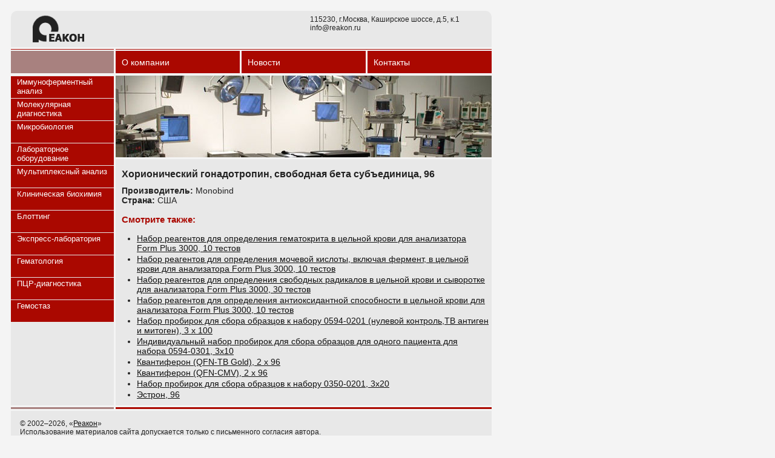

--- FILE ---
content_type: text/html; charset=windows-1251
request_url: http://reakon.ru/item-599.php
body_size: 2037
content:
<!DOCTYPE HTML PUBLIC "-//W3C//DTD HTML 4.01 Transitional//EN" "http://www.w3.org/TR/html4/loose.dtd">
<html>
<head>
<meta http-equiv="Content-Type" content="text/html; charset=windows-1251">
<title>Хорионический гонадотропин&#44; свободная бета субъединица&#44; 96 | Реакон</title>
<meta name="description" content="В наличии хорионический гонадотропин&#44; свободная бета субъединица&#44; 96.">
<meta name="keywords" content="monobind, хорионический, гонадотропин&#44;, свободная, бета, субъединица&#44;, сша, реакон">
<link href="/styles.css" rel="stylesheet" type="text/css">
</head>
<body>
<table width="800" border="0" cellspacing="3" cellpadding="0">
    <tr>
    <td colspan="2" valign="middle" class="header0">
	<div class="logo"><img src="img/site/logo.png"></div>
<div class="contact-h">
115230, г.Москва, Каширское шоссе, д.5, к.1<br>
info@reakon.ru</div>
	</td>
  </tr>
    <tr>
    <td height="40" class="sline">
	<div class="tmenu-gray"></div>
	</td>
    <td class="sline">
	<div class="tmenu"><span><a href="/">О компании</a></span></div>
	<div class="tmenu"><span><a href="/news.php">Новости</a></span></div>
	<div class="tmenu-last"><span><a href="/where.php">Контакты</a></span></div></td>
  </tr>
  <tr>
    <td width="170" rowspan="2" valign="top" class="gray">
	<div class="lmenu"><span><a href="/specialty-ifa-1.php">Иммуноферментный анализ</a></span></div>
<div class="lmenu"><span><a href="/specialty-molecular-1.php">Молекулярная диагностика</a></span></div>
<div class="lmenu"><span><a href="/specialty-microbiology-1.php">Микробиология</a></span></div>
<div class="lmenu"><span><a href="/specialty-laboratory-1.php">Лабораторное оборудование</a></span></div>
<div class="lmenu"><span><a href="/specialty-multiplex-1.php">Мультиплексный анализ</a></span></div>
<div class="lmenu"><span><a href="/specialty-biochemistry-1.php">Клиническая биохимия</a></span></div>
<div class="lmenu"><span><a href="/specialty-blotting-1.php">Блоттинг</a></span></div>
<div class="lmenu"><span><a href="/specialty-expresslab-1.php">Экспресс-лаборатория</a></span></div>
<div class="lmenu"><span><a href="/specialty-hematology-1.php">Гематология</a></span></div>
<div class="lmenu"><span><a href="/specialty-pcr-1.php">ПЦР-диагностика</a></span></div>
<div class="lmenu"><span><a href="/specialty-haemostasis-1.php">Гемостаз</a></span></div>
<script type="text/javascript">
<!--
var _acic={dataProvider:10};(function(){var e=document.createElement("script");e.type="text/javascript";e.async=true;e.src="https://www.acint.net/aci.js";var t=document.getElementsByTagName("script")[0];t.parentNode.insertBefore(e,t)})()
//-->
</script>	</td>
    <td width="630" height="135" class="header1">&nbsp;</td>
  </tr>
  <tr>
    <td valign="top" class="gray">
<div class="item">
<h1>Хорионический гонадотропин&#44; свободная бета субъединица&#44; 96</h1>
<div class="vc"><b>Производитель:</b> Monobind<br><b>Страна:</b> США</div>
<p class="takzhe">Смотрите также:</p>
<ul><li><a href="/item-705.php">Набор реагентов для определения гематокрита в цельной крови для анализатора Form Plus 3000&#44; 10 тестов</a></li>
<li><a href="/item-706.php">Набор реагентов для определения мочевой кислоты&#44; включая фермент&#44; в цельной крови для анализатора Form Plus 3000&#44; 10 тестов</a></li>
<li><a href="/item-707.php">Набор реагентов для определения свободных радикалов в цельной крови и сыворотке для анализатора Form Plus 3000&#44; 30 тестов</a></li>
<li><a href="/item-708.php">Набор реагентов для определения антиоксидантной способности в цельной крови для анализатора Form Plus 3000&#44; 10 тестов</a></li>
<li><a href="/item-709.php">Набор пробирок для сбора образцов к набору 0594&#45;0201 &#40;нулевой контроль&#44;ТВ антиген и митоген&#41;&#44; 3 x 100</a></li>
<li><a href="/item-710.php">Индивидуальный набор пробирок для сбора образцов для одного пациента для набора 0594&#45;0301&#44; 3х10</a></li>
<li><a href="/item-711.php">Квантиферон &#40;QFN&#45;TB Gold&#41;&#44; 2 x 96</a></li>
<li><a href="/item-712.php">Квантиферон &#40;QFN&#45;CMV&#41;&#44; 2 x 96</a></li>
<li><a href="/item-713.php">Набор пробирок для сбора образцов к набору 0350&#45;0201&#44; 3х20</a></li>
<li><a href="/item-714.php">Эстрон&#44; 96</a></li>
</ul></div>
</td>
  </tr>
   <tr>
    <td class="bgray"></td>
    <td class="bred"></td>
   </tr>
    <tr>
    <td colspan="2" class="bottom">
	<div class="copyright">&copy; 2002&ndash;2026, «<a href="/">Реакон</a>»<br>Использование материалов сайта допускается только с письменного согласия автора.</div>
<div class="counter"><script type="text/javascript"><!--
document.write("<a href='http://www.liveinternet.ru/click' "+
"target=_blank><img src='//counter.yadro.ru/hit?t40.2;r"+
escape(document.referrer)+((typeof(screen)=="undefined")?"":
";s"+screen.width+"*"+screen.height+"*"+(screen.colorDepth?
screen.colorDepth:screen.pixelDepth))+";u"+escape(document.URL)+
";"+Math.random()+
"' alt='' title='LiveInternet' "+
"border='0' width='31' height='31'><\/a>")
//--></script></div>	</td>
  </tr>
</table>
</body>
</html>


--- FILE ---
content_type: text/css
request_url: http://reakon.ru/styles.css
body_size: 817
content:
body {margin:15px;background-color:#F4F4F4;color:#222222;font-family:Arial;}
img {border:0;max-width:300px;}
a {color:#111111;}
a:hover {color:#AA0800;}
.header0{background-color:#E8E8E8;height:60px;border-radius:10px 10px 0 0;}
.header1 {background-image:url(/img/site/header.jpg);}
.logo {padding: 0 0 0 35px;float:left;width:200px;}
.sline {border-top:1px solid #AA0800;}
.tmenu {float:left;margin-right:3px;background-color:#AA0800;width:205px;height:37px;line-height:37px;margin-top:1px;}
.tmenu-last {float:left;background-color:#AA0800;width:205px;height:37px;line-height:37px;margin-top:1px;}
.tmenu span, .tmenu-last span {padding-left:10px;}
.tmenu:hover, .tmenu-last:hover {background-color:#A8817F;}
.tmenu a, .tmenu-last a {color:#FFFFFF;font-size:14px;text-decoration:none;}
.gray {background-color:#E8E8E8;}
.tmenu-gray {background-color:#A8817F;width:170px;height:37px;line-height:37px;margin-top:1px;}
.lmenu {width:170px;height:36px;background-color:#AA0800;}
.lmenu a {font-size:13px;color:#FFFFFF;text-decoration:none;}
.lmenu span {margin: 1px 10px;display:block;padding-top:2px;}
.lmenu:hover {background-color:#A8817F;}
.bred {height:3px;background-color:#AA0800;}
.bgray {height:3px;background-color:#A8817F;}
.content {font-size:14px;padding: 5px 10px 10px 10px;}
.content h1 {font-weight:bold;font-size:16px;display:block;}
.content h2,h3 {font-weight:bold;font-size:13px;display:block;}
.content .abzac {text-indent:20px;}
.content .otstup {padding-left:20px;}
.content ul {margin:0 -5px 0 -15px;font-size:13px;}
.content li {margin-top:2px;}
.news {margin:5px 5px 7px 0;clear:both;}
.news img {float:left;width:85px;margin:0 5px 5px 0;}
.item {font-size:14px;padding: 5px 10px 10px 10px;}
.item h1 {font-weight:bold;font-size:16px;display:block;}
.item h2,h3,h4 {font-weight:bold;font-size:14px;display:block;}
.item ul {margin:0 -5px 0 -15px;}
.item li {margin-top:2px;}
.item li p {margin:-1px 0;}
.item img {float: right;}
.item strong {font-weight:normal;}
.takzhe {font-weight:bold;font-size:15px;color:#AA0800;}
.vc {margin:10px 0 0 0;}
.tbl {border:1px solid #111111;border-collapse:collapse;}
.tbl td {border:1px solid #111111;padding:2px;vertical-align:top;}
.tbl td p {margin:-1px 0;}
.contact {margin:2px 0 0 20px;}
.contact-h {float:right;width:300px;font-size:12px;}
.nav {margin:5px 0 10px 15px;font-size:12px;}
.page {text-decoration:none;padding:3px 6px 4px 6px;border:1px solid #d3d3d3;}
.active,.page:hover {text-decoration:none;padding:3px 6px 4px 6px;border:1px solid #d3d3d3;background-color:#e2e2e2;}
.bottom {background-color:#E8E8E8;height:60px;border-radius:0 0 10px 10px;}
.copyright {float:left;margin:0 0 0 15px;font-size:12px;}
.counter {float:right;margin-right:10px;}